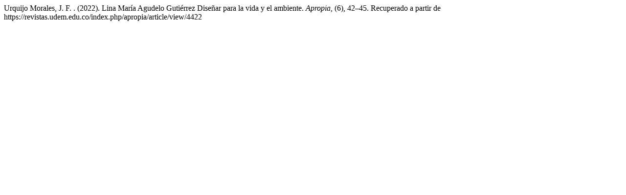

--- FILE ---
content_type: text/html; charset=UTF-8
request_url: https://revistas.udem.edu.co/index.php/apropia/citationstylelanguage/get/apa?submissionId=4422
body_size: 52
content:
<div class="csl-bib-body">
  <div class="csl-entry">Urquijo Morales, J. F. . (2022). Lina María Agudelo Gutiérrez Diseñar para la vida y el ambiente. <i>Apropia</i>, (6), 42–45. Recuperado a partir de https://revistas.udem.edu.co/index.php/apropia/article/view/4422</div>
</div>